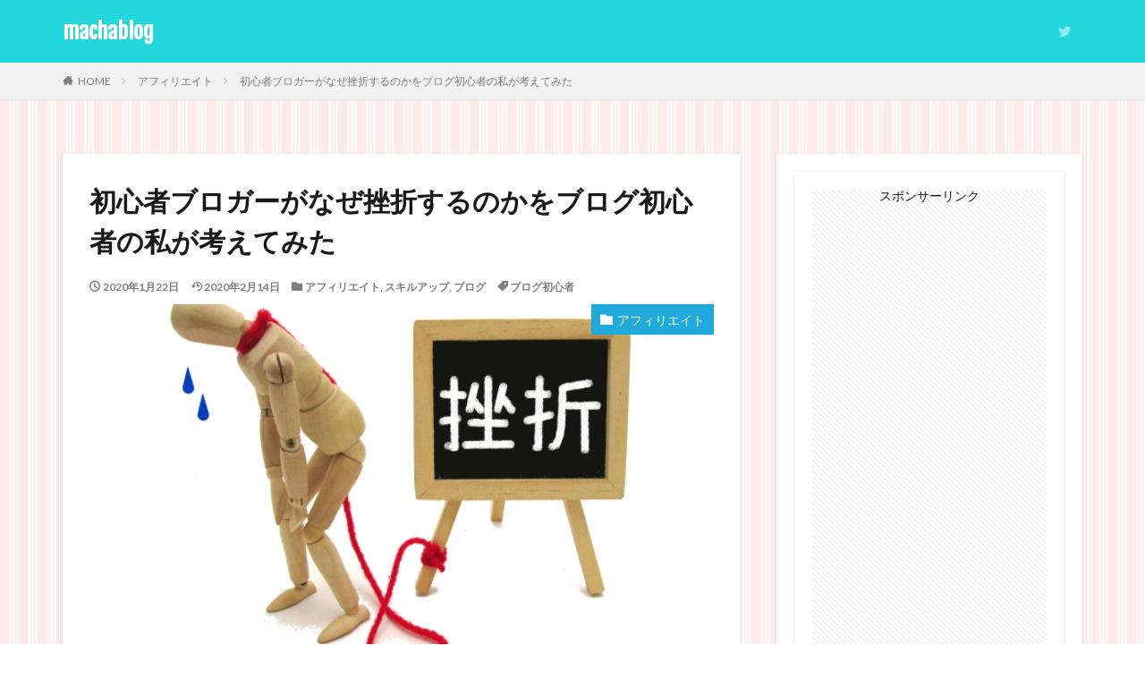

--- FILE ---
content_type: text/html; charset=UTF-8
request_url: https://machablog.com/%E5%88%9D%E5%BF%83%E8%80%85%E3%83%96%E3%83%AD%E3%82%AC%E3%83%BC%E3%81%8C%E3%81%AA%E3%81%9C%E6%8C%AB%E6%8A%98%E3%81%99%E3%82%8B%E3%81%AE%E3%81%8B%E3%82%92%E3%83%96%E3%83%AD%E3%82%B0%E5%88%9D%E5%BF%83/
body_size: 19550
content:

<!DOCTYPE html>

<html lang="ja" prefix="og: http://ogp.me/ns#" class="t-html 
">

<head prefix="og: http://ogp.me/ns# fb: http://ogp.me/ns/fb# article: http://ogp.me/ns/article#">
<meta charset="UTF-8">
<title>初心者ブロガーがなぜ挫折するのかをブログ初心者の私が考えてみた│machablog</title>
<meta name='robots' content='max-image-preview:large' />
<link rel='dns-prefetch' href='//cdn.jsdelivr.net' />
<link rel="alternate" title="oEmbed (JSON)" type="application/json+oembed" href="https://machablog.com/wp-json/oembed/1.0/embed?url=https%3A%2F%2Fmachablog.com%2F%25e5%2588%259d%25e5%25bf%2583%25e8%2580%2585%25e3%2583%2596%25e3%2583%25ad%25e3%2582%25ac%25e3%2583%25bc%25e3%2581%258c%25e3%2581%25aa%25e3%2581%259c%25e6%258c%25ab%25e6%258a%2598%25e3%2581%2599%25e3%2582%258b%25e3%2581%25ae%25e3%2581%258b%25e3%2582%2592%25e3%2583%2596%25e3%2583%25ad%25e3%2582%25b0%25e5%2588%259d%25e5%25bf%2583%2F" />
<link rel="alternate" title="oEmbed (XML)" type="text/xml+oembed" href="https://machablog.com/wp-json/oembed/1.0/embed?url=https%3A%2F%2Fmachablog.com%2F%25e5%2588%259d%25e5%25bf%2583%25e8%2580%2585%25e3%2583%2596%25e3%2583%25ad%25e3%2582%25ac%25e3%2583%25bc%25e3%2581%258c%25e3%2581%25aa%25e3%2581%259c%25e6%258c%25ab%25e6%258a%2598%25e3%2581%2599%25e3%2582%258b%25e3%2581%25ae%25e3%2581%258b%25e3%2582%2592%25e3%2583%2596%25e3%2583%25ad%25e3%2582%25b0%25e5%2588%259d%25e5%25bf%2583%2F&#038;format=xml" />
<style id='wp-img-auto-sizes-contain-inline-css' type='text/css'>
img:is([sizes=auto i],[sizes^="auto," i]){contain-intrinsic-size:3000px 1500px}
/*# sourceURL=wp-img-auto-sizes-contain-inline-css */
</style>
<link rel='stylesheet' id='dashicons-css' href='https://machablog.com/wp-includes/css/dashicons.min.css?ver=6.9' type='text/css' media='all' />
<link rel='stylesheet' id='thickbox-css' href='https://machablog.com/wp-includes/js/thickbox/thickbox.css?ver=6.9' type='text/css' media='all' />
<link rel='stylesheet' id='wp-block-library-css' href='https://machablog.com/wp-includes/css/dist/block-library/style.min.css?ver=6.9' type='text/css' media='all' />
<style id='wp-block-paragraph-inline-css' type='text/css'>
.is-small-text{font-size:.875em}.is-regular-text{font-size:1em}.is-large-text{font-size:2.25em}.is-larger-text{font-size:3em}.has-drop-cap:not(:focus):first-letter{float:left;font-size:8.4em;font-style:normal;font-weight:100;line-height:.68;margin:.05em .1em 0 0;text-transform:uppercase}body.rtl .has-drop-cap:not(:focus):first-letter{float:none;margin-left:.1em}p.has-drop-cap.has-background{overflow:hidden}:root :where(p.has-background){padding:1.25em 2.375em}:where(p.has-text-color:not(.has-link-color)) a{color:inherit}p.has-text-align-left[style*="writing-mode:vertical-lr"],p.has-text-align-right[style*="writing-mode:vertical-rl"]{rotate:180deg}
/*# sourceURL=https://machablog.com/wp-includes/blocks/paragraph/style.min.css */
</style>
<style id='global-styles-inline-css' type='text/css'>
:root{--wp--preset--aspect-ratio--square: 1;--wp--preset--aspect-ratio--4-3: 4/3;--wp--preset--aspect-ratio--3-4: 3/4;--wp--preset--aspect-ratio--3-2: 3/2;--wp--preset--aspect-ratio--2-3: 2/3;--wp--preset--aspect-ratio--16-9: 16/9;--wp--preset--aspect-ratio--9-16: 9/16;--wp--preset--color--black: #000000;--wp--preset--color--cyan-bluish-gray: #abb8c3;--wp--preset--color--white: #ffffff;--wp--preset--color--pale-pink: #f78da7;--wp--preset--color--vivid-red: #cf2e2e;--wp--preset--color--luminous-vivid-orange: #ff6900;--wp--preset--color--luminous-vivid-amber: #fcb900;--wp--preset--color--light-green-cyan: #7bdcb5;--wp--preset--color--vivid-green-cyan: #00d084;--wp--preset--color--pale-cyan-blue: #8ed1fc;--wp--preset--color--vivid-cyan-blue: #0693e3;--wp--preset--color--vivid-purple: #9b51e0;--wp--preset--gradient--vivid-cyan-blue-to-vivid-purple: linear-gradient(135deg,rgb(6,147,227) 0%,rgb(155,81,224) 100%);--wp--preset--gradient--light-green-cyan-to-vivid-green-cyan: linear-gradient(135deg,rgb(122,220,180) 0%,rgb(0,208,130) 100%);--wp--preset--gradient--luminous-vivid-amber-to-luminous-vivid-orange: linear-gradient(135deg,rgb(252,185,0) 0%,rgb(255,105,0) 100%);--wp--preset--gradient--luminous-vivid-orange-to-vivid-red: linear-gradient(135deg,rgb(255,105,0) 0%,rgb(207,46,46) 100%);--wp--preset--gradient--very-light-gray-to-cyan-bluish-gray: linear-gradient(135deg,rgb(238,238,238) 0%,rgb(169,184,195) 100%);--wp--preset--gradient--cool-to-warm-spectrum: linear-gradient(135deg,rgb(74,234,220) 0%,rgb(151,120,209) 20%,rgb(207,42,186) 40%,rgb(238,44,130) 60%,rgb(251,105,98) 80%,rgb(254,248,76) 100%);--wp--preset--gradient--blush-light-purple: linear-gradient(135deg,rgb(255,206,236) 0%,rgb(152,150,240) 100%);--wp--preset--gradient--blush-bordeaux: linear-gradient(135deg,rgb(254,205,165) 0%,rgb(254,45,45) 50%,rgb(107,0,62) 100%);--wp--preset--gradient--luminous-dusk: linear-gradient(135deg,rgb(255,203,112) 0%,rgb(199,81,192) 50%,rgb(65,88,208) 100%);--wp--preset--gradient--pale-ocean: linear-gradient(135deg,rgb(255,245,203) 0%,rgb(182,227,212) 50%,rgb(51,167,181) 100%);--wp--preset--gradient--electric-grass: linear-gradient(135deg,rgb(202,248,128) 0%,rgb(113,206,126) 100%);--wp--preset--gradient--midnight: linear-gradient(135deg,rgb(2,3,129) 0%,rgb(40,116,252) 100%);--wp--preset--font-size--small: 13px;--wp--preset--font-size--medium: 20px;--wp--preset--font-size--large: 36px;--wp--preset--font-size--x-large: 42px;--wp--preset--spacing--20: 0.44rem;--wp--preset--spacing--30: 0.67rem;--wp--preset--spacing--40: 1rem;--wp--preset--spacing--50: 1.5rem;--wp--preset--spacing--60: 2.25rem;--wp--preset--spacing--70: 3.38rem;--wp--preset--spacing--80: 5.06rem;--wp--preset--shadow--natural: 6px 6px 9px rgba(0, 0, 0, 0.2);--wp--preset--shadow--deep: 12px 12px 50px rgba(0, 0, 0, 0.4);--wp--preset--shadow--sharp: 6px 6px 0px rgba(0, 0, 0, 0.2);--wp--preset--shadow--outlined: 6px 6px 0px -3px rgb(255, 255, 255), 6px 6px rgb(0, 0, 0);--wp--preset--shadow--crisp: 6px 6px 0px rgb(0, 0, 0);}:where(.is-layout-flex){gap: 0.5em;}:where(.is-layout-grid){gap: 0.5em;}body .is-layout-flex{display: flex;}.is-layout-flex{flex-wrap: wrap;align-items: center;}.is-layout-flex > :is(*, div){margin: 0;}body .is-layout-grid{display: grid;}.is-layout-grid > :is(*, div){margin: 0;}:where(.wp-block-columns.is-layout-flex){gap: 2em;}:where(.wp-block-columns.is-layout-grid){gap: 2em;}:where(.wp-block-post-template.is-layout-flex){gap: 1.25em;}:where(.wp-block-post-template.is-layout-grid){gap: 1.25em;}.has-black-color{color: var(--wp--preset--color--black) !important;}.has-cyan-bluish-gray-color{color: var(--wp--preset--color--cyan-bluish-gray) !important;}.has-white-color{color: var(--wp--preset--color--white) !important;}.has-pale-pink-color{color: var(--wp--preset--color--pale-pink) !important;}.has-vivid-red-color{color: var(--wp--preset--color--vivid-red) !important;}.has-luminous-vivid-orange-color{color: var(--wp--preset--color--luminous-vivid-orange) !important;}.has-luminous-vivid-amber-color{color: var(--wp--preset--color--luminous-vivid-amber) !important;}.has-light-green-cyan-color{color: var(--wp--preset--color--light-green-cyan) !important;}.has-vivid-green-cyan-color{color: var(--wp--preset--color--vivid-green-cyan) !important;}.has-pale-cyan-blue-color{color: var(--wp--preset--color--pale-cyan-blue) !important;}.has-vivid-cyan-blue-color{color: var(--wp--preset--color--vivid-cyan-blue) !important;}.has-vivid-purple-color{color: var(--wp--preset--color--vivid-purple) !important;}.has-black-background-color{background-color: var(--wp--preset--color--black) !important;}.has-cyan-bluish-gray-background-color{background-color: var(--wp--preset--color--cyan-bluish-gray) !important;}.has-white-background-color{background-color: var(--wp--preset--color--white) !important;}.has-pale-pink-background-color{background-color: var(--wp--preset--color--pale-pink) !important;}.has-vivid-red-background-color{background-color: var(--wp--preset--color--vivid-red) !important;}.has-luminous-vivid-orange-background-color{background-color: var(--wp--preset--color--luminous-vivid-orange) !important;}.has-luminous-vivid-amber-background-color{background-color: var(--wp--preset--color--luminous-vivid-amber) !important;}.has-light-green-cyan-background-color{background-color: var(--wp--preset--color--light-green-cyan) !important;}.has-vivid-green-cyan-background-color{background-color: var(--wp--preset--color--vivid-green-cyan) !important;}.has-pale-cyan-blue-background-color{background-color: var(--wp--preset--color--pale-cyan-blue) !important;}.has-vivid-cyan-blue-background-color{background-color: var(--wp--preset--color--vivid-cyan-blue) !important;}.has-vivid-purple-background-color{background-color: var(--wp--preset--color--vivid-purple) !important;}.has-black-border-color{border-color: var(--wp--preset--color--black) !important;}.has-cyan-bluish-gray-border-color{border-color: var(--wp--preset--color--cyan-bluish-gray) !important;}.has-white-border-color{border-color: var(--wp--preset--color--white) !important;}.has-pale-pink-border-color{border-color: var(--wp--preset--color--pale-pink) !important;}.has-vivid-red-border-color{border-color: var(--wp--preset--color--vivid-red) !important;}.has-luminous-vivid-orange-border-color{border-color: var(--wp--preset--color--luminous-vivid-orange) !important;}.has-luminous-vivid-amber-border-color{border-color: var(--wp--preset--color--luminous-vivid-amber) !important;}.has-light-green-cyan-border-color{border-color: var(--wp--preset--color--light-green-cyan) !important;}.has-vivid-green-cyan-border-color{border-color: var(--wp--preset--color--vivid-green-cyan) !important;}.has-pale-cyan-blue-border-color{border-color: var(--wp--preset--color--pale-cyan-blue) !important;}.has-vivid-cyan-blue-border-color{border-color: var(--wp--preset--color--vivid-cyan-blue) !important;}.has-vivid-purple-border-color{border-color: var(--wp--preset--color--vivid-purple) !important;}.has-vivid-cyan-blue-to-vivid-purple-gradient-background{background: var(--wp--preset--gradient--vivid-cyan-blue-to-vivid-purple) !important;}.has-light-green-cyan-to-vivid-green-cyan-gradient-background{background: var(--wp--preset--gradient--light-green-cyan-to-vivid-green-cyan) !important;}.has-luminous-vivid-amber-to-luminous-vivid-orange-gradient-background{background: var(--wp--preset--gradient--luminous-vivid-amber-to-luminous-vivid-orange) !important;}.has-luminous-vivid-orange-to-vivid-red-gradient-background{background: var(--wp--preset--gradient--luminous-vivid-orange-to-vivid-red) !important;}.has-very-light-gray-to-cyan-bluish-gray-gradient-background{background: var(--wp--preset--gradient--very-light-gray-to-cyan-bluish-gray) !important;}.has-cool-to-warm-spectrum-gradient-background{background: var(--wp--preset--gradient--cool-to-warm-spectrum) !important;}.has-blush-light-purple-gradient-background{background: var(--wp--preset--gradient--blush-light-purple) !important;}.has-blush-bordeaux-gradient-background{background: var(--wp--preset--gradient--blush-bordeaux) !important;}.has-luminous-dusk-gradient-background{background: var(--wp--preset--gradient--luminous-dusk) !important;}.has-pale-ocean-gradient-background{background: var(--wp--preset--gradient--pale-ocean) !important;}.has-electric-grass-gradient-background{background: var(--wp--preset--gradient--electric-grass) !important;}.has-midnight-gradient-background{background: var(--wp--preset--gradient--midnight) !important;}.has-small-font-size{font-size: var(--wp--preset--font-size--small) !important;}.has-medium-font-size{font-size: var(--wp--preset--font-size--medium) !important;}.has-large-font-size{font-size: var(--wp--preset--font-size--large) !important;}.has-x-large-font-size{font-size: var(--wp--preset--font-size--x-large) !important;}
/*# sourceURL=global-styles-inline-css */
</style>

<style id='classic-theme-styles-inline-css' type='text/css'>
/*! This file is auto-generated */
.wp-block-button__link{color:#fff;background-color:#32373c;border-radius:9999px;box-shadow:none;text-decoration:none;padding:calc(.667em + 2px) calc(1.333em + 2px);font-size:1.125em}.wp-block-file__button{background:#32373c;color:#fff;text-decoration:none}
/*# sourceURL=/wp-includes/css/classic-themes.min.css */
</style>
<link rel='stylesheet' id='ppress-frontend-css' href='https://machablog.com/wp-content/plugins/wp-user-avatar/assets/css/frontend.min.css?ver=4.15.6' type='text/css' media='all' />
<link rel='stylesheet' id='ppress-flatpickr-css' href='https://machablog.com/wp-content/plugins/wp-user-avatar/assets/flatpickr/flatpickr.min.css?ver=4.15.6' type='text/css' media='all' />
<link rel='stylesheet' id='ppress-select2-css' href='https://machablog.com/wp-content/plugins/wp-user-avatar/assets/select2/select2.min.css?ver=6.9' type='text/css' media='all' />
<script type="text/javascript" src="https://machablog.com/wp-includes/js/jquery/jquery.min.js?ver=3.7.1" id="jquery-core-js"></script>
<script type="text/javascript" src="https://machablog.com/wp-includes/js/jquery/jquery-migrate.min.js?ver=3.4.1" id="jquery-migrate-js"></script>
<script type="text/javascript" src="https://machablog.com/wp-content/plugins/wp-user-avatar/assets/flatpickr/flatpickr.min.js?ver=4.15.6" id="ppress-flatpickr-js"></script>
<script type="text/javascript" src="https://machablog.com/wp-content/plugins/wp-user-avatar/assets/select2/select2.min.js?ver=4.15.6" id="ppress-select2-js"></script>
<link rel="https://api.w.org/" href="https://machablog.com/wp-json/" /><link rel="alternate" title="JSON" type="application/json" href="https://machablog.com/wp-json/wp/v2/posts/2088" /><link rel="amphtml" href="https://machablog.com/%e5%88%9d%e5%bf%83%e8%80%85%e3%83%96%e3%83%ad%e3%82%ac%e3%83%bc%e3%81%8c%e3%81%aa%e3%81%9c%e6%8c%ab%e6%8a%98%e3%81%99%e3%82%8b%e3%81%ae%e3%81%8b%e3%82%92%e3%83%96%e3%83%ad%e3%82%b0%e5%88%9d%e5%bf%83/?type=AMP">
<link class="css-async" rel href="https://machablog.com/wp-content/themes/the-thor/css/icon.min.css">
<link class="css-async" rel href="https://fonts.googleapis.com/css?family=Lato:100,300,400,700,900">
<link class="css-async" rel href="https://fonts.googleapis.com/css?family=Fjalla+One">
<link rel="stylesheet" href="https://fonts.googleapis.com/css?family=Noto+Sans+JP:100,200,300,400,500,600,700,800,900">
<link rel="stylesheet" href="https://machablog.com/wp-content/themes/the-thor/style.min.css">
<link class="css-async" rel href="https://machablog.com/wp-content/themes/the-thor-child/style-user.css?1572271936">
<link rel="canonical" href="https://machablog.com/%e5%88%9d%e5%bf%83%e8%80%85%e3%83%96%e3%83%ad%e3%82%ac%e3%83%bc%e3%81%8c%e3%81%aa%e3%81%9c%e6%8c%ab%e6%8a%98%e3%81%99%e3%82%8b%e3%81%ae%e3%81%8b%e3%82%92%e3%83%96%e3%83%ad%e3%82%b0%e5%88%9d%e5%bf%83/" />
<script src="https://ajax.googleapis.com/ajax/libs/jquery/1.12.4/jquery.min.js"></script>
<meta http-equiv="X-UA-Compatible" content="IE=edge">
<meta name="viewport" content="width=device-width, initial-scale=1, viewport-fit=cover"/>
<style>
.widget.widget_nav_menu ul.menu{border-color: rgba(32,169,219,0.15);}.widget.widget_nav_menu ul.menu li{border-color: rgba(32,169,219,0.75);}.widget.widget_nav_menu ul.menu .sub-menu li{border-color: rgba(32,169,219,0.15);}.widget.widget_nav_menu ul.menu .sub-menu li .sub-menu li:first-child{border-color: rgba(32,169,219,0.15);}.widget.widget_nav_menu ul.menu li a:hover{background-color: rgba(32,169,219,0.75);}.widget.widget_nav_menu ul.menu .current-menu-item > a{background-color: rgba(32,169,219,0.75);}.widget.widget_nav_menu ul.menu li .sub-menu li a:before {color:#20a9db;}.widget.widget_nav_menu ul.menu li a{background-color:#20a9db;}.widget.widget_nav_menu ul.menu .sub-menu a:hover{color:#20a9db;}.widget.widget_nav_menu ul.menu .sub-menu .current-menu-item a{color:#20a9db;}.widget.widget_categories ul{border-color: rgba(32,169,219,0.15);}.widget.widget_categories ul li{border-color: rgba(32,169,219,0.75);}.widget.widget_categories ul .children li{border-color: rgba(32,169,219,0.15);}.widget.widget_categories ul .children li .children li:first-child{border-color: rgba(32,169,219,0.15);}.widget.widget_categories ul li a:hover{background-color: rgba(32,169,219,0.75);}.widget.widget_categories ul .current-menu-item > a{background-color: rgba(32,169,219,0.75);}.widget.widget_categories ul li .children li a:before {color:#20a9db;}.widget.widget_categories ul li a{background-color:#20a9db;}.widget.widget_categories ul .children a:hover{color:#20a9db;}.widget.widget_categories ul .children .current-menu-item a{color:#20a9db;}.widgetSearch__input:hover{border-color:#20a9db;}.widgetCatTitle{background-color:#20a9db;}.widgetCatTitle__inner{background-color:#20a9db;}.widgetSearch__submit:hover{background-color:#20a9db;}.widgetProfile__sns{background-color:#20a9db;}.widget.widget_calendar .calendar_wrap tbody a:hover{background-color:#20a9db;}.widget ul li a:hover{color:#20a9db;}.widget.widget_rss .rsswidget:hover{color:#20a9db;}.widget.widget_tag_cloud a:hover{background-color:#20a9db;}.widget select:hover{border-color:#20a9db;}.widgetSearch__checkLabel:hover:after{border-color:#20a9db;}.widgetSearch__check:checked .widgetSearch__checkLabel:before, .widgetSearch__check:checked + .widgetSearch__checkLabel:before{border-color:#20a9db;}.widgetTab__item.current{border-top-color:#20a9db;}.widgetTab__item:hover{border-top-color:#20a9db;}.searchHead__title{background-color:#20a9db;}.searchHead__submit:hover{color:#20a9db;}.menuBtn__close:hover{color:#20a9db;}.menuBtn__link:hover{color:#20a9db;}@media only screen and (min-width: 992px){.menuBtn__link {background-color:#20a9db;}}.t-headerCenter .menuBtn__link:hover{color:#20a9db;}.searchBtn__close:hover{color:#20a9db;}.searchBtn__link:hover{color:#20a9db;}.breadcrumb__item a:hover{color:#20a9db;}.pager__item{color:#20a9db;}.pager__item:hover, .pager__item-current{background-color:#20a9db; color:#fff;}.page-numbers{color:#20a9db;}.page-numbers:hover, .page-numbers.current{background-color:#20a9db; color:#fff;}.pagePager__item{color:#20a9db;}.pagePager__item:hover, .pagePager__item-current{background-color:#20a9db; color:#fff;}.heading a:hover{color:#20a9db;}.eyecatch__cat{background-color:#20a9db;}.the__category{background-color:#20a9db;}.dateList__item a:hover{color:#20a9db;}.controllerFooter__item:last-child{background-color:#20a9db;}.controllerFooter__close{background-color:#20a9db;}.bottomFooter__topBtn{background-color:#20a9db;}.mask-color{background-color:#20a9db;}.mask-colorgray{background-color:#20a9db;}.pickup3__item{background-color:#20a9db;}.categoryBox__title{color:#20a9db;}.comments__list .comment-meta{background-color:#20a9db;}.comment-respond .submit{background-color:#20a9db;}.prevNext__pop{background-color:#20a9db;}.swiper-pagination-bullet-active{background-color:#20a9db;}.swiper-slider .swiper-button-next, .swiper-slider .swiper-container-rtl .swiper-button-prev, .swiper-slider .swiper-button-prev, .swiper-slider .swiper-container-rtl .swiper-button-next	{background-color:#20a9db;}body{background: url(https://thor-demo09.fit-theme.com/wp-content/uploads/2018/09/bg.png) repeat center center;}.t-headerColor .l-header{background-color:#23d7dd;}.t-headerColor .globalNavi::before{background: -webkit-gradient(linear,left top,right top,color-stop(0%,rgba(255,255,255,0)),color-stop(100%,#23d7dd));}.t-headerColor .subNavi__link-pickup:hover{color:#23d7dd;}.snsFooter{background-color:#21bbd3}.widget-main .heading.heading-widget{background-color:#21c5d1}.widget-main .heading.heading-widgetsimple{background-color:#21c5d1}.widget-main .heading.heading-widgetsimplewide{background-color:#21c5d1}.widget-main .heading.heading-widgetwide{background-color:#21c5d1}.widget-main .heading.heading-widgetbottom:before{border-color:#21c5d1}.widget-main .heading.heading-widgetborder{border-color:#21c5d1}.widget-main .heading.heading-widgetborder::before,.widget-main .heading.heading-widgetborder::after{background-color:#21c5d1}.widget-side .heading.heading-widget{background-color:#20ccc6}.widget-side .heading.heading-widgetsimple{background-color:#20ccc6}.widget-side .heading.heading-widgetsimplewide{background-color:#20ccc6}.widget-side .heading.heading-widgetwide{background-color:#20ccc6}.widget-side .heading.heading-widgetbottom:before{border-color:#20ccc6}.widget-side .heading.heading-widgetborder{border-color:#20ccc6}.widget-side .heading.heading-widgetborder::before,.widget-side .heading.heading-widgetborder::after{background-color:#20ccc6}.widget-foot .heading.heading-widget{background-color:#21bbd3}.widget-foot .heading.heading-widgetsimple{background-color:#21bbd3}.widget-foot .heading.heading-widgetsimplewide{background-color:#21bbd3}.widget-foot .heading.heading-widgetwide{background-color:#21bbd3}.widget-foot .heading.heading-widgetbottom:before{border-color:#21bbd3}.widget-foot .heading.heading-widgetborder{border-color:#21bbd3}.widget-foot .heading.heading-widgetborder::before,.widget-foot .heading.heading-widgetborder::after{background-color:#21bbd3}.widget-menu .heading.heading-widget{background-color:#23d7dd}.widget-menu .heading.heading-widgetsimple{background-color:#23d7dd}.widget-menu .heading.heading-widgetsimplewide{background-color:#23d7dd}.widget-menu .heading.heading-widgetwide{background-color:#23d7dd}.widget-menu .heading.heading-widgetbottom:before{border-color:#23d7dd}.widget-menu .heading.heading-widgetborder{border-color:#23d7dd}.widget-menu .heading.heading-widgetborder::before,.widget-menu .heading.heading-widgetborder::after{background-color:#23d7dd}@media only screen and (min-width: 768px){.still {height: 500px;}}.still__bg.mask.mask-colorgray{background-color:#4bc7cc}.rankingBox__bg{background-color:#44ddce}.commonCtr__bg.mask.mask-colorgray{background-color:#20a9db}.the__ribbon{background-color:#42d6d1}.the__ribbon:after{border-left-color:#42d6d1; border-right-color:#42d6d1}.eyecatch__link.eyecatch__link-mask:hover::after {background-color: rgba(35,215,221,0.5);}.eyecatch__link.eyecatch__link-maskzoom:hover::after {background-color: rgba(35,215,221,0.5);}.eyecatch__link.eyecatch__link-maskzoomrotate:hover::after {background-color: rgba(35,215,221,0.5);}.postcta-bg{background-color:#3970a2}.content .afTagBox__btnDetail{background-color:#37c6c6;}.widget .widgetAfTag__btnDetail{background-color:#37c6c6;}.content .afTagBox__btnAf{background-color:#20a9db;}.widget .widgetAfTag__btnAf{background-color:#20a9db;}.content a{color:#1a0dab;}.phrase a{color:#1a0dab;}.content .sitemap li a:hover{color:#1a0dab;}.content h2 a:hover,.content h3 a:hover,.content h4 a:hover,.content h5 a:hover{color:#1a0dab;}.content ul.menu li a:hover{color:#1a0dab;}.content .es-LiconBox:before{background-color:#a83f3f;}.content .es-LiconCircle:before{background-color:#a83f3f;}.content .es-BTiconBox:before{background-color:#a83f3f;}.content .es-BTiconCircle:before{background-color:#a83f3f;}.content .es-BiconObi{border-color:#a83f3f;}.content .es-BiconCorner:before{background-color:#a83f3f;}.content .es-BiconCircle:before{background-color:#a83f3f;}.content .es-BmarkHatena::before{background-color:#005293;}.content .es-BmarkExcl::before{background-color:#b60105;}.content .es-BmarkQ::before{background-color:#005293;}.content .es-BmarkQ::after{border-top-color:#005293;}.content .es-BmarkA::before{color:#b60105;}.content .es-BsubTradi::before{color:#ffffff;background-color:#b60105;border-color:#b60105;}.btn__link-primary{color:#ffffff; background-color:#fb7494;}.content .btn__link-primary{color:#ffffff; background-color:#fb7494;}.searchBtn__contentInner .btn__link-search{color:#ffffff; background-color:#fb7494;}.btn__link-secondary{color:#ffffff; background-color:#fb7494;}.content .btn__link-secondary{color:#ffffff; background-color:#fb7494;}.btn__link-search{color:#ffffff; background-color:#fb7494;}.btn__link-normal{color:#fb7494;}.content .btn__link-normal{color:#fb7494;}.btn__link-normal:hover{background-color:#fb7494;}.content .btn__link-normal:hover{background-color:#fb7494;}.comments__list .comment-reply-link{color:#fb7494;}.comments__list .comment-reply-link:hover{background-color:#fb7494;}@media only screen and (min-width: 992px){.subNavi__link-pickup{color:#fb7494;}}@media only screen and (min-width: 992px){.subNavi__link-pickup:hover{background-color:#fb7494;}}.content h2{color:#191919}.content h3{color:#191919}.content h4{color:#191919}.content h5{color:#191919}.content ul > li::before{color:#a83f3f;}.content ul{color:#191919;}.content ol > li::before{color:#a83f3f; border-color:#a83f3f;}.content ol > li > ol > li::before{background-color:#a83f3f; border-color:#a83f3f;}.content ol > li > ol > li > ol > li::before{color:#a83f3f; border-color:#a83f3f;}.content ol{color:#191919;}.content .balloon .balloon__text{color:#191919; background-color:#f2f2f2;}.content .balloon .balloon__text-left:before{border-left-color:#f2f2f2;}.content .balloon .balloon__text-right:before{border-right-color:#f2f2f2;}.content .balloon-boder .balloon__text{color:#191919; background-color:#ffffff;  border-color:#d8d8d8;}.content .balloon-boder .balloon__text-left:before{border-left-color:#d8d8d8;}.content .balloon-boder .balloon__text-left:after{border-left-color:#ffffff;}.content .balloon-boder .balloon__text-right:before{border-right-color:#d8d8d8;}.content .balloon-boder .balloon__text-right:after{border-right-color:#ffffff;}.content blockquote{color:#191919; background-color:#f2f2f2;}.content blockquote::before{color:#d8d8d8;}.content table{color:#191919; border-top-color:#E5E5E5; border-left-color:#E5E5E5;}.content table th{background:#7f7f7f; color:#ffffff; ;border-right-color:#E5E5E5; border-bottom-color:#E5E5E5;}.content table td{background:#ffffff; ;border-right-color:#E5E5E5; border-bottom-color:#E5E5E5;}.content table tr:nth-child(odd) td{background-color:#f2f2f2;}
</style>
<!– Global site tag (gtag.js) – Google Analytics –>
<script async src='https://www.googletagmanager.com/gtag/js?id=UA-165014097-1'></script>
<script>
    window.dataLayer = window.dataLayer || [];
    function gtag(){dataLayer.push(arguments);}
    gtag('js', new Date());
    gtag('config', 'UA-165014097-1');
    
</script>
<!– /Global site tag (gtag.js) – Google Analytics –>
<meta property="og:site_name" content="machablog" />
<meta property="og:type" content="article" />
<meta property="og:title" content="初心者ブロガーがなぜ挫折するのかをブログ初心者の私が考えてみた" />
<meta property="og:description" content="こんにちは。 最近、ONE OK ROCK（ワンオクロック）のTAKAとたまたま隣の席になって、年甲斐もなくテンションが上がってしまったまちゃひでです。 ブログ・アフィリエイトを始めて一ヶ月ほどの初心者です。 パソコンスキルに関しては、専門" />
<meta property="og:url" content="https://machablog.com/%e5%88%9d%e5%bf%83%e8%80%85%e3%83%96%e3%83%ad%e3%82%ac%e3%83%bc%e3%81%8c%e3%81%aa%e3%81%9c%e6%8c%ab%e6%8a%98%e3%81%99%e3%82%8b%e3%81%ae%e3%81%8b%e3%82%92%e3%83%96%e3%83%ad%e3%82%b0%e5%88%9d%e5%bf%83/" />
<meta property="og:image" content="https://machablog.com/wp-content/uploads/2020/01/9e74772d78f1496e700b7ea8646a704a_s-1.jpg" />
<meta name="twitter:card" content="summary" />
<meta name="twitter:site" content="@fitjpcom" />

<script data-ad-client="ca-pub-4511941563688977" async src="https://pagead2.googlesyndication.com/pagead/js/adsbygoogle.js"></script>
</head>
<body class="t-meiryo t-headerColor t-footerFixed" id="top">


  <!--l-header-->
  <header class="l-header">
    <div class="container container-header">

      <!--logo-->
			<p class="siteTitle">
				<a class="siteTitle__link" href="https://machablog.com">
											machablog					        </a>
      </p>      <!--/logo-->


      

							<!--subNavi-->
				<nav class="subNavi">
	        	        						<ul class="subNavi__list">
															<li class="subNavi__item"><a class="subNavi__link icon-twitter" href="https://twitter.com/fitjpcom"></a></li>
													</ul>
									</nav>
				<!--/subNavi-->
			

      

      
    </div>
  </header>
  <!--/l-header-->


  <!--l-headerBottom-->
  <div class="l-headerBottom">

    
		
	  
  </div>
  <!--l-headerBottom-->

  
  <div class="wider">
    <div class="breadcrumb"><ul class="breadcrumb__list container"><li class="breadcrumb__item icon-home"><a href="https://machablog.com">HOME</a></li><li class="breadcrumb__item"><a href="https://machablog.com/category/%e3%82%a2%e3%83%95%e3%82%a3%e3%83%aa%e3%82%a8%e3%82%a4%e3%83%88/">アフィリエイト</a></li><li class="breadcrumb__item breadcrumb__item-current"><a href="https://machablog.com/%e5%88%9d%e5%bf%83%e8%80%85%e3%83%96%e3%83%ad%e3%82%ac%e3%83%bc%e3%81%8c%e3%81%aa%e3%81%9c%e6%8c%ab%e6%8a%98%e3%81%99%e3%82%8b%e3%81%ae%e3%81%8b%e3%82%92%e3%83%96%e3%83%ad%e3%82%b0%e5%88%9d%e5%bf%83/">初心者ブロガーがなぜ挫折するのかをブログ初心者の私が考えてみた</a></li></ul></div>  </div>





  <!--l-wrapper-->
  <div class="l-wrapper">

    <!--l-main-->
        <main class="l-main u-shadow">





      <div class="dividerBottom">


              <h1 class="heading heading-primary">初心者ブロガーがなぜ挫折するのかをブログ初心者の私が考えてみた</h1>

        <ul class="dateList dateList-main">
                      <li class="dateList__item icon-clock">2020年1月22日</li>
                                <li class="dateList__item icon-update">2020年2月14日</li>
                      <li class="dateList__item icon-folder"><a href="https://machablog.com/category/%e3%82%a2%e3%83%95%e3%82%a3%e3%83%aa%e3%82%a8%e3%82%a4%e3%83%88/" rel="category tag">アフィリエイト</a>, <a href="https://machablog.com/category/%e3%82%b9%e3%82%ad%e3%83%ab%e3%82%a2%e3%83%83%e3%83%97/" rel="category tag">スキルアップ</a>, <a href="https://machablog.com/category/%e3%83%96%e3%83%ad%e3%82%b0/" rel="category tag">ブログ</a></li>
		              <li class="dateList__item icon-tag"><a href="https://machablog.com/tag/%e3%83%96%e3%83%ad%e3%82%b0%e5%88%9d%e5%bf%83%e8%80%85/" rel="tag">ブログ初心者</a></li>
		                              </ul>

                <div class="eyecatch eyecatch-main">
          <span class="eyecatch__cat eyecatch__cat-big cc-bg90"><a href="https://machablog.com/category/%e3%82%a2%e3%83%95%e3%82%a3%e3%83%aa%e3%82%a8%e3%82%a4%e3%83%88/">アフィリエイト</a></span>          <span class="eyecatch__link">
                      <img width="640" height="480" src="https://machablog.com/wp-content/themes/the-thor/img/dummy.gif" data-layzr="https://machablog.com/wp-content/uploads/2020/01/9e74772d78f1496e700b7ea8646a704a_s-1.jpg" class="attachment-icatch768 size-icatch768 wp-post-image" alt="" decoding="async" />                    </span>
        </div>
        
      



        

        <!--postContents-->
        <div class="postContents u-shadow">
          

		            <section class="content">
			
<p></p>


<p>こんにちは。</p>
<p>最近、<strong>ONE OK ROCK（ワンオクロック）</strong>の<strong>TAKA</strong>とたまたま隣の席になって、年甲斐もなくテンションが上がってしまった<strong>まちゃひで</strong>です。</p>
<p><strong><span class="marker-halfPink">ブログ・アフィリエイトを始めて一ヶ月ほどの初心者</span></strong>です。</p>
<p>パソコンスキルに関しては、専門的なスキルどころかキーボード入力も人差し指メインで行うくらいの初心者です。</p>
<p>そんな初心者ブロガーの私が、ブログについて調べものをしていたときに気づいたことが、<strong><span class="marker-halfGray">ほとんどの人が数か月で挫折している</span></strong>ということです。</p>


<p><br></p>


<div>
<div class="ep-inbox es-Bwhole es-grada1 es-bold bgc-DLturquoise ftc-white es-center es-FbigL">今回は、初心者ブロガーの私が思う<br>「初心者ブロガーが挫折する理由」と「解決方法」を<br>ご紹介します。</div>
</div>


<p></p>



<p><br></p>


<div>
<div>
<div>
<div class="ep-inbox es-Bwhole es-grada1 es-bold ftc-white es-center es-FbigL bgc-VDgray">初心者ブロガーの挫折ポイント</div>
</div>
</div>
</div>


<p></p>


<div class="es-BborderSolidM brc-gray"><strong><br>ブログ立ち上げの難しさでかなり疲れてしまう<br></strong></div>
<div>ブログでの広告収入やアフィリエイト収入を求める人は、どのブログサービスが良いかをググると思います。</div>
<div>そして、いろいろ調べてだいたいの人が「<strong><span class="marker-halfGreen">ワードプレス</span></strong>」か「<strong><span class="marker-halfGreen">はてなブログ</span></strong>」のどちらかに決めるでしょう。<p></p>
<p>私は知識がないので、なんとなく「<span class="marker-halfYellow"><strong>ワードプレス</strong></span>」に決めました。</p>
<p><span class="marker-halfRed">さあ、ブログサービスも決めたし、すぐに始めてブログ記事を書こう</span>！と思うのですが、このブログサービスの立ち上げでまず挫折します。</p>
<p>ブログを始めるには、ブログサービスを決めるだけでは始められません。</p>
<p>記事を作成できる環境にするだけでも一苦労なのです。</p>
<p>ブログを始めるには、「<strong><span class="marker-halfGreen">ブログサービス</span></strong>」「<strong><span class="marker-halfGreen">サーバー</span></strong>」「<strong><span class="marker-halfGreen">ドメイン</span></strong>」などの手続きをしなければなりません。</p>
<p><span style="color: #3366ff;"><strong><br>サーバーの契約</strong>⇒⇒<strong>ドメインの契約</strong>⇒⇒<strong>契約したドメインをサーバーに設定</strong>⇒⇒<strong>独自SSLを設定</strong>⇒⇒<strong>ワードプレスをサーバーにインストール</strong>⇒⇒<strong>初期設定</strong></span></p>
<p></p>
<p>このとき、サーバーやドメインも自分に合ったものを選び契約しないといけないので、またググって勉強します。</p>
<p>困ったらググるを繰り返し、何時間もかけてなんとかブログの立ち上げは完了しました。</p>
<p>正直、この立ち上げの手続きだけで挫折寸前でした。</p>
<p>ただ、このブログを始めるためにパソコンを購入していたので、普段の私なら挫折していたと思いますが、挫折できませんでした。</p>
</div>


<p><br></p>


<div class="es-BborderSolidM brc-Dgray"><strong>ワードプレスの設定が難しすぎる</strong></div>
<div>なんとかワードプレスの初期設定が終わって、さあ、やっと記事が書ける！と思いますが、また挫折ポイントが現れます。</div>
<div>「<span class="marker-halfGreen"><strong>ワードプレスでのテーマ選び</strong></span>」「<span class="marker-halfGreen"><strong>外観のカスタマイズ</strong></span>」「<span class="marker-halfGreen"><strong>必要なプラグインのインストール</strong></span>」という、初心者にはわけのわからない設定をしなければなりません。<p></p>
<p><span style="color: #3366ff;"><span style="color: #3366ff;"><strong>テーマ選び</strong>⇒⇒<strong>外観のカスタマイズ</strong>⇒⇒<strong>プラグインのインストール</strong></span></span></p>
<p></p>
<p>この設定に関しても、自分に合ったものを選択する必要があるので、また、グーグル先生にお願いします。</p>
</div>
<div>テーマには有料のものと無料のものがあるのですが、有料のテーマを使用すると記事作成が楽になるので、私は有料テーマを購入しました。</div>
<div>これは、記事作成が楽になり効率が良くなることと、有料テーマを使うことによってすぐに挫折しないように、自分にプレッシャーを与えるという意味合いもありました。</div>
<div>今は、少し慣れてきて有料テーマを購入して良かったと思っています。</div>
<div>私が実際に購入した有料テーマは「<span class="marker-halfYellow"><strong>THE THOR</strong></span>」（<span class="marker-halfYellow"><strong>ザ・トール</strong></span>）というテーマです。</div>
<div>他の有料テーマを使用したことがないので比較はできませんが、とても使いやすい印象です。</div>
<div>ただ、使いやすいと言っても、完全初心者ですので最初はかなり苦労しました。</div>


<p></p>



<a href="https://px.a8.net/svt/ejp?a8mat=3B5GNR+CGWUWI+4CL8+5YRHE" rel="nofollow">圧倒的にSEOに強いWPテーマ【ザ・トール】</a>

<img decoding="async" width="1" height="1" alt="" src="https://machablog.com/wp-content/themes/the-thor/img/dummy.gif" data-layzr="https://www17.a8.net/0.gif?a8mat=3B5GNR+CGWUWI+4CL8+5YRHE" border="0">



<a href="https://px.a8.net/svt/ejp?a8mat=3B5GNR+CGWUWI+4CL8+5Z6WX" rel="nofollow">
<img decoding="async" width="468" height="60" alt="" src="https://machablog.com/wp-content/themes/the-thor/img/dummy.gif" data-layzr="https://www20.a8.net/svt/bgt?aid=200129175754&amp;wid=001&amp;eno=01&amp;mid=s00000020294001004000&amp;mc=1" border="0"></a>
<img decoding="async" width="1" height="1" alt="" src="https://machablog.com/wp-content/themes/the-thor/img/dummy.gif" data-layzr="https://www19.a8.net/0.gif?a8mat=3B5GNR+CGWUWI+4CL8+5Z6WX" border="0">



<p><br></p>


<div class="es-BborderSolidM brc-gray"><strong>記事の仕上がりが微妙・完成までの時間がかかりすぎる</strong></div>
<div>さまざまな苦難を乗り越え、ついに記事が書ける状況になりました。</div>
<div>ここまで来るのに何度脳みそがショートしたかわかりませんが、<span class="marker-halfPink">やっと好きな記事を書けます</span>ね。</div>
<div>ではさっそく書いていこう！と書いてみたはいいが、なんか読みにくい……</div>
<div>そうです。</div>
<div>ブログ記事を書くには、伝えたいことの起承転結を<span class="marker-halfYellow">うまくまとめる文章力が必要</span>なのです。</div>
<div>ブログ上級者の人たちは、２～３時間でとても読みやすい記事を仕上げてしまいますが、私は１日がかりでもまだまだ納得いかない仕上がりです。</div>
<div>このように記事作成に時間がかかりすぎることで、パソコンに向かうことが面倒になり、気がつけば挫折しているという人も多いと思います。</div>
<div>これを解決するには、<span class="marker-halfPink">慣れるしかない</span>でしょう。</div>
<div>どんなことでも最初からトップになることはできませんよね。</div>
<div>スポーツや勉強・ゲームと同じで、ブログ記事も何度も練習することによってだんだん上手くなっていくはずです。</div>
<div>最初は練習感覚で、細かいことは気にせず書くことが大切だと思います。</div>
<div>それを続ければ、知らない間に読みやすい記事が書けるようになるでしょう。</div>


<p><br></p>


<div class="es-BborderSolidM brc-gray"><strong>アクセス数（PV)が増えない</strong></div>
<div>頑張って長文の記事を書いたのに誰も見ていない……</div>
<div>これは誰もが通る道だと思います。</div>
<div>「<span class="marker-halfGray">こんなに有益な記事を書いたのに、誰にも見てもらえないなら書く意味がないのでは</span>」と諦めモードになって挫折してしまう人もいるでしょう。</div>
<div>何年も見られていないなら気にする必要もあるでしょうが、始めて数ヶ月の状態なら気にする必要はありません。</div>
<div>「<strong><span class="marker-halfPink">千里の道も一歩から</span></strong>」です。</div>
<div><span class="marker-halfYellow">アクセス数なんかは気にせずどんどん書きましょう</span>。</div>


<p><br></p>


<div class="es-BborderSolidM brc-gray"><strong>書くことがなくなる</strong></div>
<div>ブログを始めたばかりの時点では記事のネタもいくつかあるでしょう。</div>
<div>ただ、１０記事・２０記事と数が増えてくるとネタ不足の状態に陥ってしまいます。</div>
<div><span class="marker-halfGray">ネタがないからパソコンを開く頻度が減り、そのままフェードアウトしてしまう</span>。</div>
<div>記事のネタが見つからないという問題は、常にアンテナを張っていないから起こる問題だと思います。</div>
<div>私も１０記事のあたりで壁にぶち当たり、２０記事あたりでまた壁にぶち当たりました。</div>
<div>上級ブロガーさんたちは日々何かを発信しているのに、なんで自分は２０記事程度で足踏みしているんだろうと悩みました。</div>
<div>いろいろ考えた結果気づいたことが、自分の周りで起こるさまざまなことをスルーして生きているということでした。</div>
<div>いつも通りの生活でも、アンテナを張って過ごせば記事になるネタはたくさんあることに気づいたのです。</div>
<div>そして、気づいたことの中で<span class="marker-halfPink">自分が気になったことを記事にすれば、同じ気持ちになった人が見てくれる</span>かもしれません。</div>
<div>日々の生活の中で、<span class="marker-halfRed">自分が知りたいことをリサーチして記事にすることを続ければ、ネタが括弧することはなくなる</span>でしょう。</div>


<p><br></p>


<div class="es-BborderSolidM brc-gray"><strong>稼げない</strong></div>
<div>ブログを辞める最大の理由が<span class="marker-halfGray"><strong>最初から稼げない</strong></span>からというところでしょう。</div>
<div>あれだけ時間をかけて書いたのに１円だけ……</div>
<div>時給換算したら０円……</div>
<div>「こんなに稼げないならバイトのほうが効率がいいしバイトをしよう。」</div>
<div>という状態になり、辞めてしまう人が大半でしょう。</div>
<div>稼いでいる上級ブロガーさんたちが口をそろえて「<strong><span class="marker-halfYellow">稼げるようになるまでには時間がかかるので、１年間は頑張ってみてください</span></strong>」と言ってくれています。</div>
<div>すぐに稼ぎたい気持ちは私にもありますが、そんな簡単に稼げるわけがありません。</div>
<div>どんなことでもすぐに結果を出せるものなんてありませんし、誰でも簡単に稼げるのであれば、みんながこの仕事をしますよね。</div>
<div>よく考えたら誰にでもわかることです。</div>
<div>ですので、<span class="marker-halfRed">最初は結果を求めず、記事をたくさん書いて書いて書きまくりましょう</span>。</div>


<p><br></p>


<div class="ep-box es-Bbrackets bgc-white es-center es-bold es-FbigL"><span style="color: #3366ff;"><strong>まとめ</strong></span></div>


<p></p>


<p>今回は初心者の私が思う「<span class="marker-halfRed"><strong>初心者ブロガーが挫折する理由</strong></span>」と「<strong><span class="marker-halfRed">解決方法</span></strong>」を書かせていただきました。</p>
<p>ブログ運営の難しさとそれを乗り越えるヒントになりましたでしょうか。</p>
<p>いろいろ調べ考えた結果、私はブログ記事を書くときは<span class="marker-halfYellow">仕事感覚ではなく、勉強や遊び感覚</span>で作業しています。</p>
<p>途中で挫折してしまわないように、<span class="marker-halfYellow">有料テーマなどを購入してしまう</span>のもありですね。</p>
<p><span class="marker-halfPink">初期投資がここまで安く起業できる仕事は他にないと思いますし、遊びながらパソコンスキルを学べて、たまに収入を得られればラッキーですよね</span>。</p>
<p>どんなことでも「<span class="marker-halfRed"><strong>継続は力なり</strong></span>」です。</p>
<p>自分で「<span class="marker-halfRed"><strong>期限とルール</strong></span>」を決めてその期間はしっかりやり切ることを心掛けてください。</p>
<p>この記事が同じ悩みの人の参考になれば幸いです。</p>


<p></p>



<p><a href="https://px.a8.net/svt/ejp?a8mat=3B5GNR+DRCO36+348+64Z8Y" rel="nofollow">ロリポップ！なら大人気のWordpressも簡単インストール！<br>
あなたもWordPressでブログデビューしちゃおう！！</a></p>



<a href="https://px.a8.net/svt/ejp?a8mat=3B5GNR+DRCO36+348+5YRHD" rel="nofollow">
<img decoding="async" width="468" height="60" alt="" src="https://machablog.com/wp-content/themes/the-thor/img/dummy.gif" data-layzr="https://www23.a8.net/svt/bgt?aid=200129175832&amp;wid=001&amp;eno=01&amp;mid=s00000000404001002000&amp;mc=1" border="0"></a>
<img decoding="async" width="1" height="1" alt="" src="https://machablog.com/wp-content/themes/the-thor/img/dummy.gif" data-layzr="https://www14.a8.net/0.gif?a8mat=3B5GNR+DRCO36+348+5YRHD" border="0">



<p></p>



<a href="https://px.a8.net/svt/ejp?a8mat=3B5GNR+DRY3OY+CO4+60OXE" rel="nofollow">月額900円(税抜)から、高速・多機能・高安定レンタルサーバー『エックスサーバー』</a>
<img decoding="async" width="1" height="1" alt="" src="https://machablog.com/wp-content/themes/the-thor/img/dummy.gif" data-layzr="https://www18.a8.net/0.gif?a8mat=3B5GNR+DRY3OY+CO4+60OXE" border="0">



<a href="https://px.a8.net/svt/ejp?a8mat=3B5GNR+DRY3OY+CO4+6AJV5" rel="nofollow">
<img decoding="async" width="468" height="60" alt="" src="https://machablog.com/wp-content/themes/the-thor/img/dummy.gif" data-layzr="https://www23.a8.net/svt/bgt?aid=200129175833&amp;wid=001&amp;eno=01&amp;mid=s00000001642001057000&amp;mc=1" border="0"></a>
<img decoding="async" width="1" height="1" alt="" src="https://machablog.com/wp-content/themes/the-thor/img/dummy.gif" data-layzr="https://www19.a8.net/0.gif?a8mat=3B5GNR+DRY3OY+CO4+6AJV5" border="0">


<p><span style="color: #ff0000;">【こちらの記事も合わせて読めば役立つかも】</span></p>
<p><a href="https://machablog.com/初心者ブロガーの私が気づいたアクセス数アップ/">・初心者ブロガーの私が気づいたアクセス数アップ方法【ブログ初心者あるある】</a></p>
<p><a href="https://machablog.com/初心者ブロガーの私が登録したアフィリエイトサ/">・初心者ブロガーの私が登録したアフィリエイトサービス【おすすめASP】</a></p>
<p><a href="https://machablog.com/ブログは初期投資激安の起業です。/">・【初心者必見】ブログ起業は初期投資激安で本当におすすめです。</a></p>


<p></p>
          </section>
          		  

          		    <aside class="social-bottom"><ul class="socialList socialList-type10">
<li class="socialList__item"><a class="socialList__link icon-facebook" href="http://www.facebook.com/sharer.php?u=https%3A%2F%2Fmachablog.com%2F%25e5%2588%259d%25e5%25bf%2583%25e8%2580%2585%25e3%2583%2596%25e3%2583%25ad%25e3%2582%25ac%25e3%2583%25bc%25e3%2581%258c%25e3%2581%25aa%25e3%2581%259c%25e6%258c%25ab%25e6%258a%2598%25e3%2581%2599%25e3%2582%258b%25e3%2581%25ae%25e3%2581%258b%25e3%2582%2592%25e3%2583%2596%25e3%2583%25ad%25e3%2582%25b0%25e5%2588%259d%25e5%25bf%2583%2F&amp;t=%E5%88%9D%E5%BF%83%E8%80%85%E3%83%96%E3%83%AD%E3%82%AC%E3%83%BC%E3%81%8C%E3%81%AA%E3%81%9C%E6%8C%AB%E6%8A%98%E3%81%99%E3%82%8B%E3%81%AE%E3%81%8B%E3%82%92%E3%83%96%E3%83%AD%E3%82%B0%E5%88%9D%E5%BF%83%E8%80%85%E3%81%AE%E7%A7%81%E3%81%8C%E8%80%83%E3%81%88%E3%81%A6%E3%81%BF%E3%81%9F" target="_blank" title="Facebook"></a></li><li class="socialList__item"><a class="socialList__link icon-twitter" href="http://twitter.com/intent/tweet?text=%E5%88%9D%E5%BF%83%E8%80%85%E3%83%96%E3%83%AD%E3%82%AC%E3%83%BC%E3%81%8C%E3%81%AA%E3%81%9C%E6%8C%AB%E6%8A%98%E3%81%99%E3%82%8B%E3%81%AE%E3%81%8B%E3%82%92%E3%83%96%E3%83%AD%E3%82%B0%E5%88%9D%E5%BF%83%E8%80%85%E3%81%AE%E7%A7%81%E3%81%8C%E8%80%83%E3%81%88%E3%81%A6%E3%81%BF%E3%81%9F&amp;https%3A%2F%2Fmachablog.com%2F%25e5%2588%259d%25e5%25bf%2583%25e8%2580%2585%25e3%2583%2596%25e3%2583%25ad%25e3%2582%25ac%25e3%2583%25bc%25e3%2581%258c%25e3%2581%25aa%25e3%2581%259c%25e6%258c%25ab%25e6%258a%2598%25e3%2581%2599%25e3%2582%258b%25e3%2581%25ae%25e3%2581%258b%25e3%2582%2592%25e3%2583%2596%25e3%2583%25ad%25e3%2582%25b0%25e5%2588%259d%25e5%25bf%2583%2F&amp;url=https%3A%2F%2Fmachablog.com%2F%25e5%2588%259d%25e5%25bf%2583%25e8%2580%2585%25e3%2583%2596%25e3%2583%25ad%25e3%2582%25ac%25e3%2583%25bc%25e3%2581%258c%25e3%2581%25aa%25e3%2581%259c%25e6%258c%25ab%25e6%258a%2598%25e3%2581%2599%25e3%2582%258b%25e3%2581%25ae%25e3%2581%258b%25e3%2582%2592%25e3%2583%2596%25e3%2583%25ad%25e3%2582%25b0%25e5%2588%259d%25e5%25bf%2583%2F" target="_blank" title="Twitter"></a></li></ul>
</aside>
                  </div>
        <!--/postContents-->


        



        
	    
		
        <!-- コメント -->
                      <aside class="comments" id="comments">
        		
				
			<div id="respond" class="comment-respond">
		<h2 class="heading heading-secondary">コメントを書く <small><a rel="nofollow" id="cancel-comment-reply-link" href="/%E5%88%9D%E5%BF%83%E8%80%85%E3%83%96%E3%83%AD%E3%82%AC%E3%83%BC%E3%81%8C%E3%81%AA%E3%81%9C%E6%8C%AB%E6%8A%98%E3%81%99%E3%82%8B%E3%81%AE%E3%81%8B%E3%82%92%E3%83%96%E3%83%AD%E3%82%B0%E5%88%9D%E5%BF%83/#respond" style="display:none;">コメントをキャンセル</a></small></h2><form action="https://machablog.com/wp-comments-post.php" method="post" id="commentform" class="comment-form"><p class="comment-notes"><span id="email-notes">メールアドレスが公開されることはありません。</span> <span class="required-field-message"><span class="required">※</span> が付いている欄は必須項目です</span></p><p class="comment-form-comment"><label for="comment">コメント <span class="required">※</span></label> <textarea id="comment" name="comment" cols="45" rows="8" maxlength="65525" required="required"></textarea></p><p class="comment-form-author"><label for="author">名前 <span class="required">※</span></label> <input id="author" name="author" type="text" value="" size="30" maxlength="245" autocomplete="name" required="required" /></p>
<p class="comment-form-email"><label for="email">メール <span class="required">※</span></label> <input id="email" name="email" type="text" value="" size="30" maxlength="100" aria-describedby="email-notes" autocomplete="email" required="required" /></p>
<p class="comment-form-url"><label for="url">サイト</label> <input id="url" name="url" type="text" value="" size="30" maxlength="200" autocomplete="url" /></p>
<p class="comment-form-cookies-consent"><input id="wp-comment-cookies-consent" name="wp-comment-cookies-consent" type="checkbox" value="yes" /> <label for="wp-comment-cookies-consent">次回のコメントで使用するためブラウザーに自分の名前、メールアドレス、サイトを保存する。</label></p>
<p class="form-submit"><input name="submit" type="submit" id="submit" class="submit" value="コメントを送信" /> <input type='hidden' name='comment_post_ID' value='2088' id='comment_post_ID' />
<input type='hidden' name='comment_parent' id='comment_parent' value='0' />
</p><p style="display: none !important;" class="akismet-fields-container" data-prefix="ak_"><label>&#916;<textarea name="ak_hp_textarea" cols="45" rows="8" maxlength="100"></textarea></label><input type="hidden" id="ak_js_1" name="ak_js" value="19"/><script>document.getElementById( "ak_js_1" ).setAttribute( "value", ( new Date() ).getTime() );</script></p></form>	</div><!-- #respond -->
	      </aside>
              <!-- /コメント -->





					<!-- PVカウンター -->
						<!-- /PVカウンター -->
		


      </div>

    </main>
    <!--/l-main-->

                  <!--l-sidebar-->
<div class="l-sidebar u-shadowfix">	
	
  <aside class="widget widget-side u-shadowfix widget_fit_aditem_class"><div class="adWidget"><div align="center">スポンサーリンク</div>
<script async src="https://pagead2.googlesyndication.com/pagead/js/adsbygoogle.js"></script>
<!-- サイドバー -->
<ins class="adsbygoogle"
     style="display:block"
     data-ad-client="ca-pub-4511941563688977"
     data-ad-slot="4877012577"
     data-ad-format="auto"
     data-full-width-responsive="true"></ins>
<script>
     (adsbygoogle = window.adsbygoogle || []).push({});
</script></div></aside><aside class="widget widget-side u-shadowfix widget_search"><form class="widgetSearch__flex" method="get" action="https://machablog.com" target="_top">
  <input class="widgetSearch__input" type="text" maxlength="50" name="s" placeholder="キーワードを入力" value="">
  <button class="widgetSearch__submit icon-search" type="submit" value="search"></button>
</form>
</aside>
		<aside class="widget widget-side u-shadowfix widget_recent_entries">
		<h2 class="heading heading-widget">最近の投稿</h2>
		<ul>
											<li>
					<a href="https://machablog.com/%e3%82%b5%e3%83%bc%e3%83%95%e3%83%9c%e3%83%bc%e3%83%89%e9%81%b8%e3%81%b3%e3%81%ae%e3%83%9e%e3%82%b9%e3%82%bf%e3%83%bc%e3%82%ac%e3%82%a4%e3%83%89%e3%80%90%e4%bd%93%e5%9e%8b%e3%82%84%e6%b3%a2%e6%9d%a1/">サーフボード選びのマスターガイド【体型や波条件に合わせた最適な選択方法解説】</a>
									</li>
											<li>
					<a href="https://machablog.com/%e3%80%90%e8%b3%87%e7%94%a3%e9%81%8b%e7%94%a8%e3%80%91%e3%81%84%e3%81%8f%e3%82%89%e8%b2%af%e3%81%be%e3%81%a3%e3%81%9f%e3%82%89%e5%a7%8b%e3%82%81%e3%82%8b%ef%bc%9f%e3%80%90%e6%8a%95%e8%b3%87%e4%bf%a1/">【資産運用】いくら貯まったら始める？【投資信託】</a>
									</li>
											<li>
					<a href="https://machablog.com/%e4%bb%8a%e3%81%8b%e3%82%89%e6%8a%95%e8%b3%87%e3%82%92%e5%a7%8b%e3%82%81%e3%82%8b%e3%81%aa%e3%82%89%e6%a5%bd%e5%a4%a9%e8%a8%bc%e5%88%b8%e3%80%90%e6%a5%bd%e5%a4%a9%e3%83%9d%e3%82%a4%e3%83%b3%e3%83%88/">今から投資を始めるなら楽天証券です【楽天ポイントで得する資産運用】</a>
									</li>
											<li>
					<a href="https://machablog.com/%e3%83%93%e3%83%83%e3%83%88%e3%82%b3%e3%82%a4%e3%83%b3btc%e4%b8%8b%e8%90%bd%e3%81%af%e8%b2%b7%e3%81%84%e6%99%82%ef%bc%9f%e6%80%a5%e8%90%bd%e3%81%8c%e6%80%96%e3%81%84%e3%81%aa%e3%82%89%e5%88%86/">ビットコイン(BTC)下落は買い時？急落が怖いなら分散投資で儲けよう！</a>
									</li>
											<li>
					<a href="https://machablog.com/%e6%a0%aa%e5%bc%8f%e6%8a%95%e8%b3%87%e3%81%af%e9%9b%a3%e3%81%97%e3%81%84%ef%bc%9f%e4%bb%8a%e3%81%8b%e3%82%89%e5%a7%8b%e3%82%81%e3%82%8b%e3%81%aa%e3%82%893%e6%a0%aa%e3%82%82%e3%82%89%e3%81%a3%e3%81%a6/">株式投資は難しい？今から始めるなら3株もらってお得に始めよう</a>
									</li>
					</ul>

		</aside><aside class="widget widget-side u-shadowfix widget_archive"><h2 class="heading heading-widget">アーカイブ</h2>
			<ul>
					<li><a href='https://machablog.com/2023/11/'>2023年11月</a></li>
	<li><a href='https://machablog.com/2021/12/'>2021年12月</a></li>
	<li><a href='https://machablog.com/2021/06/'>2021年6月</a></li>
	<li><a href='https://machablog.com/2021/05/'>2021年5月</a></li>
	<li><a href='https://machablog.com/2021/04/'>2021年4月</a></li>
	<li><a href='https://machablog.com/2021/02/'>2021年2月</a></li>
	<li><a href='https://machablog.com/2020/12/'>2020年12月</a></li>
	<li><a href='https://machablog.com/2020/09/'>2020年9月</a></li>
	<li><a href='https://machablog.com/2020/08/'>2020年8月</a></li>
	<li><a href='https://machablog.com/2020/06/'>2020年6月</a></li>
	<li><a href='https://machablog.com/2020/05/'>2020年5月</a></li>
	<li><a href='https://machablog.com/2020/04/'>2020年4月</a></li>
	<li><a href='https://machablog.com/2020/03/'>2020年3月</a></li>
	<li><a href='https://machablog.com/2020/02/'>2020年2月</a></li>
	<li><a href='https://machablog.com/2020/01/'>2020年1月</a></li>
	<li><a href='https://machablog.com/2019/11/'>2019年11月</a></li>
	<li><a href='https://machablog.com/2019/10/'>2019年10月</a></li>
			</ul>

			</aside>
	
</div>
<!--/l-sidebar-->

      	

  </div>
  <!--/l-wrapper-->









    <!--l-footerTop-->
  <div class="l-footerTop">
    <div class="wider">

      <div class="categoryBox">
        <div class="container">
          <h2 class="heading heading-main u-bold cc-ft90"><i class="icon-folder"></i>アフィリエイト<span>の最新記事8件</span></h2>

          <ul class="categoryBox__list">
		  		              <li class="categoryBox__item">

			                <div class="eyecatch eyecatch-11">
                <a class="eyecatch__link" href="https://machablog.com/%e3%80%90%e3%83%96%e3%83%ad%e3%82%b0%e5%88%9d%e5%bf%83%e8%80%85%e3%81%a7%e3%82%82%e5%8f%8e%e7%9b%8a%e5%8c%96%e3%80%91%e3%82%b0%e3%83%bc%e3%82%b0%e3%83%ab%e3%82%a2%e3%83%89%e3%82%bb%e3%83%b3%e3%82%b9/">
                                  <img width="375" height="250" src="https://machablog.com/wp-content/themes/the-thor/img/dummy.gif" data-layzr="https://machablog.com/wp-content/uploads/2020/01/1512d84ba19ac9afbd232db037e1b169_s-2-375x250.jpg" class="attachment-icatch375 size-icatch375 wp-post-image" alt="" decoding="async" />                                </a>
              </div>
              
              <div class="categoryBox__contents">
                              <ul class="dateList">
                                  <li class="dateList__item icon-clock">2021年5月30日</li>
                                                  <li class="dateList__item icon-update">2021年5月30日</li>
                                </ul>
			  
                <h2 class="heading heading-tertiary">
                  <a href="https://machablog.com/%e3%80%90%e3%83%96%e3%83%ad%e3%82%b0%e5%88%9d%e5%bf%83%e8%80%85%e3%81%a7%e3%82%82%e5%8f%8e%e7%9b%8a%e5%8c%96%e3%80%91%e3%82%b0%e3%83%bc%e3%82%b0%e3%83%ab%e3%82%a2%e3%83%89%e3%82%bb%e3%83%b3%e3%82%b9/">【ブログ初心者でも収益化】グーグルアドセンス【Google AdSense】</a>
                </h2>
              </div>
            </li>
		              <li class="categoryBox__item">

			                <div class="eyecatch eyecatch-11">
                <a class="eyecatch__link" href="https://machablog.com/%e3%83%96%e3%83%ad%e3%82%ac%e3%83%bc%e3%81%af%e7%a8%bc%e3%81%92%e3%81%aa%e3%81%84%ef%bc%9f%e3%81%a9%e3%81%86%e3%82%84%e3%81%a3%e3%81%a6%e7%a8%bc%e3%81%90%ef%bc%9f%e5%88%9d%e5%bf%83%e8%80%85%e3%83%96/">
                                  <img width="375" height="245" src="https://machablog.com/wp-content/themes/the-thor/img/dummy.gif" data-layzr="https://machablog.com/wp-content/uploads/2020/04/frogs-1037868_1280-375x245.jpg" class="attachment-icatch375 size-icatch375 wp-post-image" alt="" decoding="async" />                                </a>
              </div>
              
              <div class="categoryBox__contents">
                              <ul class="dateList">
                                  <li class="dateList__item icon-clock">2020年5月8日</li>
                                                  <li class="dateList__item icon-update">2020年5月18日</li>
                                </ul>
			  
                <h2 class="heading heading-tertiary">
                  <a href="https://machablog.com/%e3%83%96%e3%83%ad%e3%82%ac%e3%83%bc%e3%81%af%e7%a8%bc%e3%81%92%e3%81%aa%e3%81%84%ef%bc%9f%e3%81%a9%e3%81%86%e3%82%84%e3%81%a3%e3%81%a6%e7%a8%bc%e3%81%90%ef%bc%9f%e5%88%9d%e5%bf%83%e8%80%85%e3%83%96/">ブロガーは稼げない？どうやって稼ぐ？初心者ブロガー５ヶ月目の現状</a>
                </h2>
              </div>
            </li>
		              <li class="categoryBox__item">

			                <div class="eyecatch eyecatch-11">
                <a class="eyecatch__link" href="https://machablog.com/%e5%88%9d%e5%bf%83%e8%80%85%e3%83%96%e3%83%ad%e3%82%ac%e3%83%bc%e3%81%8c%e3%83%96%e3%83%ad%e3%82%b0%e3%82%92%e9%96%8b%e8%a8%ad%e3%81%97%e3%81%a64%e3%83%b6%e6%9c%88%e7%9b%ae%e3%81%a7%e6%84%9f%e3%81%98/">
                                  <img width="375" height="243" src="https://machablog.com/wp-content/themes/the-thor/img/dummy.gif" data-layzr="https://machablog.com/wp-content/uploads/2020/04/social-3607508_1280-375x243.jpg" class="attachment-icatch375 size-icatch375 wp-post-image" alt="" decoding="async" />                                </a>
              </div>
              
              <div class="categoryBox__contents">
                              <ul class="dateList">
                                  <li class="dateList__item icon-clock">2020年4月4日</li>
                                                  <li class="dateList__item icon-update">2020年5月18日</li>
                                </ul>
			  
                <h2 class="heading heading-tertiary">
                  <a href="https://machablog.com/%e5%88%9d%e5%bf%83%e8%80%85%e3%83%96%e3%83%ad%e3%82%ac%e3%83%bc%e3%81%8c%e3%83%96%e3%83%ad%e3%82%b0%e3%82%92%e9%96%8b%e8%a8%ad%e3%81%97%e3%81%a64%e3%83%b6%e6%9c%88%e7%9b%ae%e3%81%a7%e6%84%9f%e3%81%98/">初心者ブロガーがブログを開設して4ヶ月目で感じること</a>
                </h2>
              </div>
            </li>
		              <li class="categoryBox__item">

			                <div class="eyecatch eyecatch-11">
                <a class="eyecatch__link" href="https://machablog.com/%e5%88%9d%e5%bf%83%e8%80%85%e3%83%96%e3%83%ad%e3%82%ac%e3%83%bc%e3%81%ae%e7%a7%81%e3%81%8c%e7%99%bb%e9%8c%b2%e3%81%97%e3%81%9f%e3%82%a2%e3%83%95%e3%82%a3%e3%83%aa%e3%82%a8%e3%82%a4%e3%83%88%e3%82%b5/">
                                  <img width="375" height="250" src="https://machablog.com/wp-content/themes/the-thor/img/dummy.gif" data-layzr="https://machablog.com/wp-content/uploads/2020/02/186efe476f1114e2dbab62a40e8b6483_s-1-375x250.jpg" class="attachment-icatch375 size-icatch375 wp-post-image" alt="" decoding="async" />                                </a>
              </div>
              
              <div class="categoryBox__contents">
                              <ul class="dateList">
                                  <li class="dateList__item icon-clock">2020年2月2日</li>
                                                  <li class="dateList__item icon-update">2020年5月22日</li>
                                </ul>
			  
                <h2 class="heading heading-tertiary">
                  <a href="https://machablog.com/%e5%88%9d%e5%bf%83%e8%80%85%e3%83%96%e3%83%ad%e3%82%ac%e3%83%bc%e3%81%ae%e7%a7%81%e3%81%8c%e7%99%bb%e9%8c%b2%e3%81%97%e3%81%9f%e3%82%a2%e3%83%95%e3%82%a3%e3%83%aa%e3%82%a8%e3%82%a4%e3%83%88%e3%82%b5/">初心者ブロガーの私が登録したアフィリエイトサービス【おすすめASP】</a>
                </h2>
              </div>
            </li>
		              <li class="categoryBox__item">

			                <div class="eyecatch eyecatch-11">
                <a class="eyecatch__link" href="https://machablog.com/%e3%80%90%e5%88%9d%e5%bf%83%e8%80%85%e5%bf%85%e8%a6%8b%e3%80%91%e3%83%96%e3%83%ad%e3%82%b0%e8%b5%b7%e6%a5%ad%e3%81%af%e5%88%9d%e6%9c%9f%e6%8a%95%e8%b3%87%e6%bf%80%e5%ae%89%e3%81%a7%e6%9c%ac%e5%bd%93/">
                                  <img width="375" height="250" src="https://machablog.com/wp-content/themes/the-thor/img/dummy.gif" data-layzr="https://machablog.com/wp-content/uploads/2020/01/1512d84ba19ac9afbd232db037e1b169_s-2-375x250.jpg" class="attachment-icatch375 size-icatch375 wp-post-image" alt="" decoding="async" />                                </a>
              </div>
              
              <div class="categoryBox__contents">
                              <ul class="dateList">
                                  <li class="dateList__item icon-clock">2020年1月31日</li>
                                                  <li class="dateList__item icon-update">2020年5月22日</li>
                                </ul>
			  
                <h2 class="heading heading-tertiary">
                  <a href="https://machablog.com/%e3%80%90%e5%88%9d%e5%bf%83%e8%80%85%e5%bf%85%e8%a6%8b%e3%80%91%e3%83%96%e3%83%ad%e3%82%b0%e8%b5%b7%e6%a5%ad%e3%81%af%e5%88%9d%e6%9c%9f%e6%8a%95%e8%b3%87%e6%bf%80%e5%ae%89%e3%81%a7%e6%9c%ac%e5%bd%93/">【初心者必見】ブログ起業は初期投資・費用が格安で本当におすすめ</a>
                </h2>
              </div>
            </li>
		              <li class="categoryBox__item">

			                <div class="eyecatch eyecatch-11">
                <a class="eyecatch__link" href="https://machablog.com/%e6%9a%87%e3%81%a4%e3%81%b6%e3%81%97%e3%82%92%e6%9c%89%e7%9b%8a%e3%81%aa%e3%81%93%e3%81%a8%e3%81%ab%e5%a4%89%e3%81%88%e3%82%88%e3%81%86%e3%80%90%e5%8f%8e%e7%9b%8a%e5%8c%96%e3%80%91/">
                                  <img width="375" height="281" src="https://machablog.com/wp-content/themes/the-thor/img/dummy.gif" data-layzr="https://machablog.com/wp-content/uploads/2020/01/a92e56badcf3b156c598c7204b1f0918_s-1-375x281.jpg" class="attachment-icatch375 size-icatch375 wp-post-image" alt="" decoding="async" />                                </a>
              </div>
              
              <div class="categoryBox__contents">
                              <ul class="dateList">
                                  <li class="dateList__item icon-clock">2020年1月29日</li>
                                                  <li class="dateList__item icon-update">2020年5月22日</li>
                                </ul>
			  
                <h2 class="heading heading-tertiary">
                  <a href="https://machablog.com/%e6%9a%87%e3%81%a4%e3%81%b6%e3%81%97%e3%82%92%e6%9c%89%e7%9b%8a%e3%81%aa%e3%81%93%e3%81%a8%e3%81%ab%e5%a4%89%e3%81%88%e3%82%88%e3%81%86%e3%80%90%e5%8f%8e%e7%9b%8a%e5%8c%96%e3%80%91/">『暇な時間でお金を稼ぐ』暇つぶしを収益化</a>
                </h2>
              </div>
            </li>
		              <li class="categoryBox__item">

			                <div class="eyecatch eyecatch-11">
                <a class="eyecatch__link" href="https://machablog.com/%e5%88%9d%e5%bf%83%e8%80%85%e3%83%96%e3%83%ad%e3%82%ac%e3%83%bc%e3%81%8c%e3%81%aa%e3%81%9c%e6%8c%ab%e6%8a%98%e3%81%99%e3%82%8b%e3%81%ae%e3%81%8b%e3%82%92%e3%83%96%e3%83%ad%e3%82%b0%e5%88%9d%e5%bf%83/">
                                  <img width="375" height="281" src="https://machablog.com/wp-content/themes/the-thor/img/dummy.gif" data-layzr="https://machablog.com/wp-content/uploads/2020/01/9e74772d78f1496e700b7ea8646a704a_s-1-375x281.jpg" class="attachment-icatch375 size-icatch375 wp-post-image" alt="" decoding="async" />                                </a>
              </div>
              
              <div class="categoryBox__contents">
                              <ul class="dateList">
                                  <li class="dateList__item icon-clock">2020年1月22日</li>
                                                  <li class="dateList__item icon-update">2020年2月14日</li>
                                </ul>
			  
                <h2 class="heading heading-tertiary">
                  <a href="https://machablog.com/%e5%88%9d%e5%bf%83%e8%80%85%e3%83%96%e3%83%ad%e3%82%ac%e3%83%bc%e3%81%8c%e3%81%aa%e3%81%9c%e6%8c%ab%e6%8a%98%e3%81%99%e3%82%8b%e3%81%ae%e3%81%8b%e3%82%92%e3%83%96%e3%83%ad%e3%82%b0%e5%88%9d%e5%bf%83/">初心者ブロガーがなぜ挫折するのかをブログ初心者の私が考えてみた</a>
                </h2>
              </div>
            </li>
		            </ul>
        </div>
      </div>

    </div>
  </div>
  


  <!-- schema -->
  <script type="application/ld+json">
    {
    "@context": "http://schema.org",
    "@type": "Article ",
    "mainEntityOfPage":{
      "@type": "WebPage",
      "@id": "https://machablog.com/%e5%88%9d%e5%bf%83%e8%80%85%e3%83%96%e3%83%ad%e3%82%ac%e3%83%bc%e3%81%8c%e3%81%aa%e3%81%9c%e6%8c%ab%e6%8a%98%e3%81%99%e3%82%8b%e3%81%ae%e3%81%8b%e3%82%92%e3%83%96%e3%83%ad%e3%82%b0%e5%88%9d%e5%bf%83/"
    },
    "headline": "初心者ブロガーがなぜ挫折するのかをブログ初心者の私が考えてみた",
    "description": "こんにちは。 最近、ONE OK ROCK（ワンオクロック）のTAKAとたまたま隣の席になって、年甲斐もなくテンションが上がってしまったまちゃひでです。 ブログ・アフィリエイトを始めて一ヶ月ほどの初心者です。 パソコンスキルに関しては、専門的なスキルどころかキーボード入力も人差し指メインで行うくらいの初心者です。 そんな初心者ブロガーの私が、ブログについて調べものをしていたときに気づいたことが、ほ [&hellip;]",
    "image": {
      "@type": "ImageObject",
      "url": "https://machablog.com/wp-content/uploads/2020/01/9e74772d78f1496e700b7ea8646a704a_s-1.jpg",
      "width": "640px",
      "height": "480px"
    },
    "datePublished": "2020-01-22T02:59:18+0900",
    "dateModified": "2020-02-14T22:26:43+0900",
    "author": {
      "@type": "Person",
      "name": "Macha"
    },
    "publisher": {
      "@type": "Organization",
      "name": "machablog",
      "logo": {
        "@type": "ImageObject",
        "url": "https://machablog.com/wp-content/themes/the-thor/img/amp_default_logo.png",
        "width": "600px",
        "height": "60px"
      }
    }
  }
  </script>
  <!-- /schema -->



  <!--l-footerTop-->
  <div class="l-footerTop">

    
  </div>
  <!--/l-footerTop-->


  <!--l-footer-->
  <footer class="l-footer">

            <div class="wider">
      <!--snsFooter-->
      <div class="snsFooter">
        <div class="container">

          <ul class="snsFooter__list">
		              <li class="snsFooter__item"><a class="snsFooter__link icon-twitter" href="https://twitter.com/fitjpcom"></a></li>
		            </ul>
        </div>
      </div>
      <!--/snsFooter-->
    </div>
    


        <div class="container divider">
      <!--widgetFooter-->
      <div class="widgetFooter">

        <div class="widgetFooter__box">
                </div>

        <div class="widgetFooter__box">
        		  <aside class="widget widget-foot widget_fit_user_class"><h2 class="heading heading-widget">ブログ管理人</h2>
        <div class="widgetProfile">
          <div class="widgetProfile__img"><img width="120" height="120" data-layzr="https://machablog.com/wp-content/uploads/2019/10/ノマドワーカー①-150x150.png" alt="Macha" src="https://machablog.com/wp-content/themes/the-thor/img/dummy.gif"></div>
          <h3 class="widgetProfile__name">Macha</h3>
                    <p class="widgetProfile__text">名前　まちゃ。
妻が癌になり少しでも収入を増やすためブログを開設。
現在は妻の実家の近くに移住し絶賛田舎暮らし中。
当ブログでは自身の経験や情報などを中心に役立つことを発信していきます。
現在は投資やスポーツなど経験を活かした情報について発信していますので、少しでも覗いていただけると幸いです。</p>                    <div class="btn btn-center"><a class="btn__link btn__link-secondary" href="https://machablog.com/author/phm63226/">投稿記事一覧へ</a></div>
                            </div>
		</aside>		        </div>

        <div class="widgetFooter__box">
                </div>

      </div>
      <!--/widgetFooter-->
    </div>
    

    <div class="wider">
      <!--bottomFooter-->
      <div class="bottomFooter">
        <div class="container">

          
          <div class="bottomFooter__copyright">
          			© Copyright 2026 <a class="bottomFooter__link" href="https://machablog.com">machablog</a>.
                    </div>

          
        </div>
        <a href="#top" class="bottomFooter__topBtn" id="bottomFooter__topBtn"></a>
      </div>
      <!--/bottomFooter-->


    </div>


        <div class="controllerFooter controllerFooter-border">
      <ul class="controllerFooter__list">


		        <li class="controllerFooter__item">
          <a href="https://machablog.com"><i class="icon-home"></i>ホーム</a>
        </li>
		

                <li class="controllerFooter__item">
          <input class="controllerFooter__checkbox" id="controllerFooter-checkbox" type="checkbox">
          <label class="controllerFooter__link" for="controllerFooter-checkbox"><i class="icon-share2"></i>シェア</label>
          <label class="controllerFooter__unshown" for="controllerFooter-checkbox"></label>
          <div class="controllerFooter__content">
            <label class="controllerFooter__close" for="controllerFooter-checkbox"><i class="icon-close"></i></label>
            <div class="controllerFooter__contentInner">
              <ul class="socialList socialList-type08">
<li class="socialList__item"><a class="socialList__link icon-facebook" href="http://www.facebook.com/sharer.php?u=https%3A%2F%2Fmachablog.com%2F%25E5%2588%259D%25E5%25BF%2583%25E8%2580%2585%25E3%2583%2596%25E3%2583%25AD%25E3%2582%25AC%25E3%2583%25BC%25E3%2581%258C%25E3%2581%25AA%25E3%2581%259C%25E6%258C%25AB%25E6%258A%2598%25E3%2581%2599%25E3%2582%258B%25E3%2581%25AE%25E3%2581%258B%25E3%2582%2592%25E3%2583%2596%25E3%2583%25AD%25E3%2582%25B0%25E5%2588%259D%25E5%25BF%2583%2F&amp;t=%E5%88%9D%E5%BF%83%E8%80%85%E3%83%96%E3%83%AD%E3%82%AC%E3%83%BC%E3%81%8C%E3%81%AA%E3%81%9C%E6%8C%AB%E6%8A%98%E3%81%99%E3%82%8B%E3%81%AE%E3%81%8B%E3%82%92%E3%83%96%E3%83%AD%E3%82%B0%E5%88%9D%E5%BF%83%E8%80%85%E3%81%AE%E7%A7%81%E3%81%8C%E8%80%83%E3%81%88%E3%81%A6%E3%81%BF%E3%81%9F%E2%94%82machablog" target="_blank" title="Facebook"></a></li><li class="socialList__item"><a class="socialList__link icon-twitter" href="http://twitter.com/intent/tweet?text=%E5%88%9D%E5%BF%83%E8%80%85%E3%83%96%E3%83%AD%E3%82%AC%E3%83%BC%E3%81%8C%E3%81%AA%E3%81%9C%E6%8C%AB%E6%8A%98%E3%81%99%E3%82%8B%E3%81%AE%E3%81%8B%E3%82%92%E3%83%96%E3%83%AD%E3%82%B0%E5%88%9D%E5%BF%83%E8%80%85%E3%81%AE%E7%A7%81%E3%81%8C%E8%80%83%E3%81%88%E3%81%A6%E3%81%BF%E3%81%9F%E2%94%82machablog&amp;https%3A%2F%2Fmachablog.com%2F%25E5%2588%259D%25E5%25BF%2583%25E8%2580%2585%25E3%2583%2596%25E3%2583%25AD%25E3%2582%25AC%25E3%2583%25BC%25E3%2581%258C%25E3%2581%25AA%25E3%2581%259C%25E6%258C%25AB%25E6%258A%2598%25E3%2581%2599%25E3%2582%258B%25E3%2581%25AE%25E3%2581%258B%25E3%2582%2592%25E3%2583%2596%25E3%2583%25AD%25E3%2582%25B0%25E5%2588%259D%25E5%25BF%2583%2F&amp;url=https%3A%2F%2Fmachablog.com%2F%25E5%2588%259D%25E5%25BF%2583%25E8%2580%2585%25E3%2583%2596%25E3%2583%25AD%25E3%2582%25AC%25E3%2583%25BC%25E3%2581%258C%25E3%2581%25AA%25E3%2581%259C%25E6%258C%25AB%25E6%258A%2598%25E3%2581%2599%25E3%2582%258B%25E3%2581%25AE%25E3%2581%258B%25E3%2582%2592%25E3%2583%2596%25E3%2583%25AD%25E3%2582%25B0%25E5%2588%259D%25E5%25BF%2583%2F" target="_blank" title="Twitter"></a></li></ul>
            </div>
          </div>
        </li>
		

                <li class="controllerFooter__item">
          <label class="controllerFooter__menuLabel" for="menuBtn-checkbox"><i class="icon-menu"></i>メニュー</label>
        </li>
		
                <li class="controllerFooter__item">
          <a href="tel:03-0000-0000" ><i class="icon-phone"></i>電話</a>
        </li>
		



        <li class="controllerFooter__item">
          <a href="#top" class="controllerFooter__topBtn"><i class="icon-arrow-up"></i>TOPへ</a>
        </li>

      </ul>
    </div>
    
  </footer>
  <!-- /l-footer -->



<script type="speculationrules">
{"prefetch":[{"source":"document","where":{"and":[{"href_matches":"/*"},{"not":{"href_matches":["/wp-*.php","/wp-admin/*","/wp-content/uploads/*","/wp-content/*","/wp-content/plugins/*","/wp-content/themes/the-thor-child/*","/wp-content/themes/the-thor/*","/*\\?(.+)"]}},{"not":{"selector_matches":"a[rel~=\"nofollow\"]"}},{"not":{"selector_matches":".no-prefetch, .no-prefetch a"}}]},"eagerness":"conservative"}]}
</script>
<script>Array.prototype.forEach.call(document.getElementsByClassName("css-async"), function(e){e.rel = "stylesheet"});</script>
		<script type="application/ld+json">
		{ "@context":"http://schema.org",
		  "@type": "BreadcrumbList",
		  "itemListElement":
		  [
		    {"@type": "ListItem","position": 1,"item":{"@id": "https://machablog.com","name": "HOME"}},
		    {"@type": "ListItem","position": 2,"item":{"@id": "https://machablog.com/category/%e3%82%a2%e3%83%95%e3%82%a3%e3%83%aa%e3%82%a8%e3%82%a4%e3%83%88/","name": "アフィリエイト"}},
    {"@type": "ListItem","position": 3,"item":{"@id": "https://machablog.com/%e5%88%9d%e5%bf%83%e8%80%85%e3%83%96%e3%83%ad%e3%82%ac%e3%83%bc%e3%81%8c%e3%81%aa%e3%81%9c%e6%8c%ab%e6%8a%98%e3%81%99%e3%82%8b%e3%81%ae%e3%81%8b%e3%82%92%e3%83%96%e3%83%ad%e3%82%b0%e5%88%9d%e5%bf%83/","name": "初心者ブロガーがなぜ挫折するのかをブログ初心者の私が考えてみた"}}
		  ]
		}
		</script>



	<script type="text/javascript" id="thickbox-js-extra">
/* <![CDATA[ */
var thickboxL10n = {"next":"\u6b21\u3078 \u003E","prev":"\u003C \u524d\u3078","image":"\u753b\u50cf","of":"/","close":"\u9589\u3058\u308b","noiframes":"\u3053\u306e\u6a5f\u80fd\u3067\u306f iframe \u304c\u5fc5\u8981\u3067\u3059\u3002\u73fe\u5728 iframe \u3092\u7121\u52b9\u5316\u3057\u3066\u3044\u308b\u304b\u3001\u5bfe\u5fdc\u3057\u3066\u3044\u306a\u3044\u30d6\u30e9\u30a6\u30b6\u30fc\u3092\u4f7f\u3063\u3066\u3044\u308b\u3088\u3046\u3067\u3059\u3002","loadingAnimation":"https://machablog.com/wp-includes/js/thickbox/loadingAnimation.gif"};
//# sourceURL=thickbox-js-extra
/* ]]> */
</script>
<script type="text/javascript" src="https://machablog.com/wp-includes/js/thickbox/thickbox.js?ver=3.1-20121105" id="thickbox-js"></script>
<script type="text/javascript" id="ppress-frontend-script-js-extra">
/* <![CDATA[ */
var pp_ajax_form = {"ajaxurl":"https://machablog.com/wp-admin/admin-ajax.php","confirm_delete":"Are you sure?","deleting_text":"Deleting...","deleting_error":"An error occurred. Please try again.","nonce":"f8e234c4ec","disable_ajax_form":"false","is_checkout":"0","is_checkout_tax_enabled":"0"};
//# sourceURL=ppress-frontend-script-js-extra
/* ]]> */
</script>
<script type="text/javascript" src="https://machablog.com/wp-content/plugins/wp-user-avatar/assets/js/frontend.min.js?ver=4.15.6" id="ppress-frontend-script-js"></script>
<script type="text/javascript" id="wp_slimstat-js-extra">
/* <![CDATA[ */
var SlimStatParams = {"ajaxurl":"https://machablog.com/wp-admin/admin-ajax.php","baseurl":"/","dnt":"noslimstat,ab-item","ci":"YTo0OntzOjEyOiJjb250ZW50X3R5cGUiO3M6NDoicG9zdCI7czo4OiJjYXRlZ29yeSI7czoxMToiOTAsNjQsODIsODMiO3M6MTA6ImNvbnRlbnRfaWQiO2k6MjA4ODtzOjY6ImF1dGhvciI7czo4OiJwaG02MzIyNiI7fQ--.418d319787084b1cc25afd993d578bde"};
//# sourceURL=wp_slimstat-js-extra
/* ]]> */
</script>
<script defer type="text/javascript" src="https://cdn.jsdelivr.net/wp/wp-slimstat/tags/5.1.5/wp-slimstat.min.js" id="wp_slimstat-js"></script>
<script type="text/javascript" src="https://machablog.com/wp-includes/js/comment-reply.min.js?ver=6.9" id="comment-reply-js" async="async" data-wp-strategy="async" fetchpriority="low"></script>
<script type="text/javascript" src="https://machablog.com/wp-content/themes/the-thor/js/smoothlink.min.js?ver=6.9" id="smoothlink-js"></script>
<script type="text/javascript" src="https://machablog.com/wp-content/themes/the-thor/js/layzr.min.js?ver=6.9" id="layzr-js"></script>
<script type="text/javascript" src="https://machablog.com/wp-content/themes/the-thor/js/unregister-worker.min.js?ver=6.9" id="unregeister-worker-js"></script>
<script type="text/javascript" src="https://machablog.com/wp-content/themes/the-thor/js/offline.min.js?ver=6.9" id="fit-pwa-offline-js"></script>
<script>
jQuery( function( $ ) {
	$.ajax( {
		type: 'POST',
		url:  'https://machablog.com/wp-admin/admin-ajax.php',
		data: {
			'action'  : 'fit_set_post_views',
			'post_id' : '2088',
		},
	} );
} );
</script><script>
jQuery( function( $ ) {
	$.ajax( {
		type: 'POST',
		url:  'https://machablog.com/wp-admin/admin-ajax.php',
		data: {
			'action' : 'fit_update_post_view_data',
			'post_id' : '2088',
		},
	} );
} );
</script><script>
jQuery( function() {
	setTimeout(
		function() {
			var realtime = 'false';
			if ( typeof _wpCustomizeSettings !== 'undefined' ) {
				realtime = _wpCustomizeSettings.values.fit_bsRank_realtime;
			}
			jQuery.ajax( {
				type: 'POST',
				url:  'https://machablog.com/wp-admin/admin-ajax.php',
				data: {
					'action'           : 'fit_update_post_views_by_period',
					'preview_realtime' : realtime,
				},
			} );
		},
		200
	);
} );
</script>



<script>var layzr = new Layzr();</script>



<script>
// ページの先頭へボタン
jQuery(function(a) {
    a("#bottomFooter__topBtn").hide();
    a(window).on("scroll", function() {
        if (a(this).scrollTop() > 100) {
            a("#bottomFooter__topBtn").fadeIn("fast")
        } else {
            a("#bottomFooter__topBtn").fadeOut("fast")
        }
        scrollHeight = a(document).height();
        scrollPosition = a(window).height() + a(window).scrollTop();
        footHeight = a(".bottomFooter").innerHeight();
        if (scrollHeight - scrollPosition <= footHeight) {
            a("#bottomFooter__topBtn").css({
                position: "absolute",
                bottom: footHeight - 40
            })
        } else {
            a("#bottomFooter__topBtn").css({
                position: "fixed",
                bottom: 0
            })
        }
    });
    a("#bottomFooter__topBtn").click(function() {
        a("body,html").animate({
            scrollTop: 0
        }, 400);
        return false
    });
    a(".controllerFooter__topBtn").click(function() {
        a("body,html").animate({
            scrollTop: 0
        }, 400);
        return false
    })
});
</script>


</body>
</html>


--- FILE ---
content_type: text/html; charset=utf-8
request_url: https://www.google.com/recaptcha/api2/aframe
body_size: 270
content:
<!DOCTYPE HTML><html><head><meta http-equiv="content-type" content="text/html; charset=UTF-8"></head><body><script nonce="eUjjuJWQemLCRZvf4NTQTA">/** Anti-fraud and anti-abuse applications only. See google.com/recaptcha */ try{var clients={'sodar':'https://pagead2.googlesyndication.com/pagead/sodar?'};window.addEventListener("message",function(a){try{if(a.source===window.parent){var b=JSON.parse(a.data);var c=clients[b['id']];if(c){var d=document.createElement('img');d.src=c+b['params']+'&rc='+(localStorage.getItem("rc::a")?sessionStorage.getItem("rc::b"):"");window.document.body.appendChild(d);sessionStorage.setItem("rc::e",parseInt(sessionStorage.getItem("rc::e")||0)+1);localStorage.setItem("rc::h",'1768962400122');}}}catch(b){}});window.parent.postMessage("_grecaptcha_ready", "*");}catch(b){}</script></body></html>